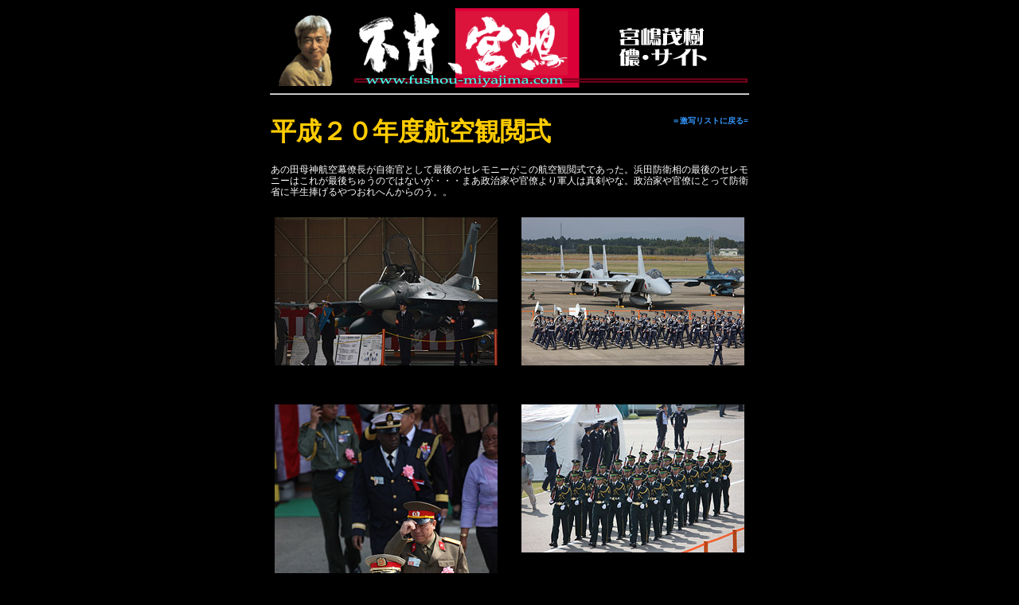

--- FILE ---
content_type: text/html
request_url: https://fushou-miyajima.com/gekisya/090118_1.html
body_size: 6646
content:
<!DOCTYPE HTML PUBLIC "-//W3C//DTD HTML 4.01 Transitional//EN">
<html lang="ja">
<head>
<meta http-equiv="Content-Type" content="text/html; charset=Shift_JIS">
<title>平成２０年度航空観閲式</title>
<style type="text/css">
<!--

table.layout td {
padding:0;
text-align:left;
vertical-align:top;
font:normal 12px/14px "ＭＳ Ｐゴシック", Osaka, "ヒラギノ角ゴ Pro W3";
color:#FFFFFF;
}

table.layout td img { margin:5px; }

table.layout td p { margin:0 0 5px 0; }

.lead { line-height:22px; }

#title {
font-size: 200%;
line-height: 130%;
font-weight: bold;
color: #FFCC00;
}

table.layout td img.MT20 {
margin-top:20px;
}

-->
</style>
<link href="../main.css" rel="styleSheet" type="text/css">
</head>
<body bgcolor="#000000" leftmargin="0" topmargin="0" marginwidth="0" marginheight="0" onLoad="CSScriptInit();">
<div align="center">
<table width="640" border="0" cellspacing="0" cellpadding="0">
<tr>
<td height="10"><img src="../images/spacer.gif" alt="" width="1" height="10" border="0"></td>
</tr>
<tr>
<td align="center"><img src="../images/head_index.gif" alt="" height="100" width="600" border="0"></td>
</tr>
<tr>
<td align="center" valign="middle"><hr align="center" width="600" size="2"></td>
</tr>
<tr>
<td height="20"><img src="../images/spacer.gif" alt="" width="1" height="20" border="0"></td>
</tr>
</table>
<table width="600" border="0" cellspacing="0" cellpadding="0">
<tr>
<td align="left" valign="middle" id="title">平成２０年度航空観閲式</td>
<td align="right" valign="top"><a href="index.html"><font size="1" color="#3399ff"><b>＝激写リストに戻る=</b></font></a></td>
</tr>
</table>
<table width="640" border="0" cellpadding="0" cellspacing="20" class="layout">
<tr>
<td colspan="2" class="lead">あの田母神航空幕僚長が自衛官として最後のセレモニーがこの航空観閲式であった。浜田防衛相の最後のセレモニーはこれが最後ちゅうのではないが・・・まあ政治家や官僚より軍人は真剣やな。政治家や官僚にとって防衛省に半生捧げるやつおれへんからのう。。</td>
</tr>
<tr>
<td><img src="090118/001.jpg" alt="" width="280" height="186" border="0"><p>&nbsp;</p></td>
<td><img src="090118/002.jpg" alt="" width="280" height="186" border="0"><p>&nbsp;</p></td>
</tr>
<tr>
<td><img src="090118/003.jpg" alt="" width="280" height="420" border="0"><p>&nbsp;</p></td>
<td><img src="090118/004.jpg" alt="" width="280" height="186" border="0"><p>&nbsp;</p><br><img src="090118/005.jpg" alt="" width="280" height="186" border="0"><p>&nbsp;</p></td>
</tr>
<tr>
<td><img src="090118/006.jpg" alt="" width="280" height="186" border="0"><p>&nbsp;</p></td>
<td><img src="090118/007.jpg" alt="" width="280" height="186" border="0"><p>&nbsp;</p></td>
</tr>
<tr>
<td><img src="090118/008.jpg" alt="" width="280" height="420" border="0"><p>&nbsp;</p><br><img src="090118/011.jpg" alt="" width="280" height="186" border="0" class="MT20"><p>&nbsp;</p></td>
<td><img src="090118/009.jpg" alt="" width="280" height="186" border="0"><p>&nbsp;</p><br><img src="090118/010.jpg" alt="" width="280" height="420" border="0" class="MT20"><p>&nbsp;</p></td>
</tr>
<tr>
<td><img src="090118/012.jpg" alt="" width="280" height="186" border="0"><p>&nbsp;</p><br><img src="090118/014.jpg" alt="" width="280" height="186" border="0" class="MT20"><p>&nbsp;</p></td>
<td><img src="090118/013.jpg" alt="" width="280" height="420" border="0"><p>&nbsp;</p></td></tr>
<tr>
<td><img src="090118/015.jpg" alt="" width="280" height="186" border="0"><p>&nbsp;</p></td>
<td><img src="090118/016.jpg" alt="" width="280" height="186" border="0"><p>&nbsp;</p></td>
</tr>
<tr>
<td><img src="090118/017.jpg" alt="" width="280" height="186" border="0"><p>&nbsp;</p></td>
<td><img src="090118/018.jpg" alt="" width="280" height="186" border="0"><p>&nbsp;</p></td>
</tr>
<tr>
<td><img src="090118/019.jpg" alt="" width="280" height="186" border="0"><p>&nbsp;</p></td>
<td><img src="090118/020.jpg" alt="" width="280" height="186" border="0"><p>&nbsp;</p></td>
</tr>
<tr>
<td><img src="090118/021.jpg" alt="" width="280" height="186" border="0"><p>&nbsp;</p></td>
<td><img src="090118/022.jpg" alt="" width="280" height="186" border="0"><p>&nbsp;</p></td>
</tr>
<tr>
<td><img src="090118/023.jpg" alt="" width="280" height="186" border="0"><p>&nbsp;</p></td>
<td><img src="090118/024.jpg" alt="" width="280" height="186" border="0"><p>&nbsp;</p></td>
</tr>
<tr>
<td><img src="090118/025.jpg" alt="" width="280" height="186" border="0"><p>&nbsp;</p></td>
<td><img src="090118/026.jpg" alt="" width="280" height="186" border="0"><p>&nbsp;</p></td>
</tr>
<tr>
<td><img src="090118/027.jpg" alt="" width="280" height="186" border="0"><p>&nbsp;</p></td>
<td><img src="090118/028.jpg" alt="" width="280" height="186" border="0"><p>&nbsp;</p></td>
</tr>
<tr>
<td><img src="090118/029.jpg" alt="" width="280" height="420" border="0"><p>&nbsp;</p></td>
<td><img src="090118/030.jpg" alt="" width="280" height="186" border="0"><p>&nbsp;</p><br><img src="090118/031.jpg" alt="" width="280" height="186" border="0"><p>&nbsp;</p></td>
</tr>
<tr>
<td><img src="090118/032.jpg" alt="" width="280" height="420" border="0"><p>&nbsp;</p></td>
<td><img src="090118/033.jpg" alt="" width="280" height="420" border="0"><p>&nbsp;</p></td>
</tr>
<tr>
<td><img src="090118/034.jpg" alt="" width="280" height="186" border="0"><p>&nbsp;</p></td>
<td><img src="090118/035.jpg" alt="" width="280" height="186" border="0"><p>&nbsp;</p></td>
</tr>
</table>
<table width="600" border="0" cellpadding="0" cellspacing="0">
<tr>
<td height="30"><img src="../images/spacer.gif" alt="" width="1" height="30" border="0"></td>
</tr>
<tr>
<td align="center"><a href="090118_2.html"><font size="3" color="#3399ff"><b>Part2へ進む→</b></font></a></td>
</tr>
<tr>
<td height="30"><img src="../images/spacer.gif" alt="" width="1" height="30" border="0"></td>
</tr>
<tr>
<td align="center" valign="top"><a href="index.html"><font size="3" color="#3399ff"><b>＝ 激写リストに戻る ＝</b></font></a></td>
</tr>
<tr>
<td align="center" valign="top">&nbsp;</td>
</tr>
<tr>
<td align="center" valign="top"><a href="../index.html"><font size="2" color="#3399ff"><b>＝ ホームに戻る ＝</b></font></a></td>
</tr>
</table>
<table width="640" border="0" cellspacing="0" cellpadding="0">
<tr>
<td height="20"><img src="../images/spacer.gif" alt="" width="1" height="20" border="0"></td>
</tr>
<tr>
<td align="center"><hr size="2" width="640"></td>
</tr>
<tr>
<td height="10"><img src="../images/spacer.gif" alt="" width="1" height="10" border="0"></td>
</tr>
<tr>
<td align="center" valign="middle"><img src="../images/btm_line.gif" alt="" height="16" width="550" border="0"></td>
</tr>
<tr>
<td height="10"><img src="../images/spacer.gif" alt="" width="1" height="10" border="0"></td>
</tr>
</table>
</div>
</body>
</html>


--- FILE ---
content_type: text/css
request_url: https://fushou-miyajima.com/main.css
body_size: 1461
content:
@charset "UTF-8";

body {
  font-family: 'ヒラギノ角ゴ ProN', 'Hiragino Kaku Gothic ProN', 'メイリオ', Meiryo, 'ＭＳ Ｐゴシック', 'MS PGothic', sans-serif;
}
a {
color: #8e8e8e;
font-weight: bolder;
/*font-size: 12px;*/
text-decoration: none;
}

h1 {
color: #000;
font-size: 20px;
}

h2 {
color: #b0b0b0;
font-size: 16px;
}

h3 {
color: #f00;
font-size: 16px;
line-height: 1;
}

h4 {
color: #000;
font-style: normal;
font-weight: lighter;
font-size: 14px;
vertical-align: top;
margin-top: 0px;
margin-bottom: 0pt;
padding: 4px;
height: 0px
}

td {
color: #000;
font-size: 13px
}

.flexslider {
margin:5px 0 0px;
width: 100% !important;
height: auto !important;
background: #000000;
border:none;
-webkit-border-radius:0px;
-moz-border-radius:0px;
-o-border-radius:0px;
border-radius:0px;
-webkit-box-shadow:none;
-moz-box-shadow:none;
-o-box-shadow:none;
box-shadow:none;
}

.flex-control-nav { z-index:10000;bottom:10px; }

.flex-control-paging li a {
background: #999999;
background: rgba(250,250,250,0.3);
-webkit-box-shadow:none;
-moz-box-shadow:none;
-o-box-shadow:none;
box-shadow:none;
}

.flex-control-paging li a:hover {
background: #CCCCCC;
background: rgba(250,250,250,0.5);
}

.flex-control-paging li a.flex-active {
background: #EEEEEE;
background: rgba(250,250,250,0.7);
cursor: default;
}



.flex-direction-nav a  {
width:30px;
height:30px;
color:rgba(0,0,0,0.8);
}

.flex-direction-nav a:before { font-size: 30px; }
